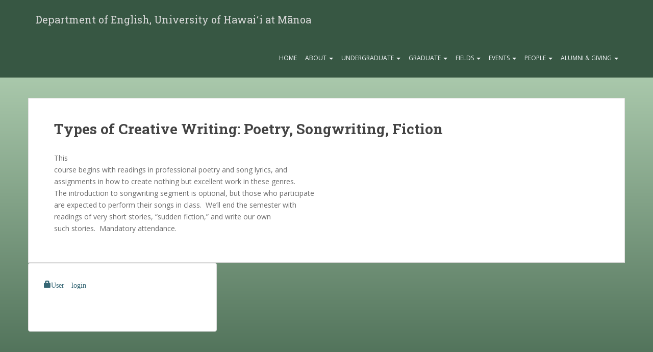

--- FILE ---
content_type: text/html; charset=UTF-8
request_url: https://english.hawaii.edu/course/course-1577/
body_size: 45384
content:
<!doctype html>
	<!--[if !IE]>
	<html class="no-js non-ie" lang="en-US"> <![endif]-->
	<!--[if IE 7 ]>
	<html class="no-js ie7" lang="en-US"> <![endif]-->
	<!--[if IE 8 ]>
	<html class="no-js ie8" lang="en-US"> <![endif]-->
	<!--[if IE 9 ]>
	<html class="no-js ie9" lang="en-US"> <![endif]-->
	<!--[if gt IE 9]><!-->
<html class="no-js" lang="en-US"> <!--<![endif]-->
<head>
<meta charset="UTF-8">
<meta http-equiv="X-UA-Compatible" content="IE=edge,chrome=1">
<meta name="viewport" content="width=device-width, initial-scale=1">
<link rel="profile" href="http://gmpg.org/xfn/11">
<link rel="pingback" href="https://english.hawaii.edu/xmlrpc.php">

<title>Types of Creative Writing:  Poetry, Songwriting, Fiction &#8211; Department of English, University of Hawaiʻi at Mānoa</title>
<meta name='robots' content='max-image-preview:large' />
<link rel='dns-prefetch' href='//fonts.googleapis.com' />
<link rel="alternate" type="application/rss+xml" title="Department of English, University of Hawaiʻi at Mānoa &raquo; Feed" href="https://english.hawaii.edu/feed/" />
<link rel="alternate" type="application/rss+xml" title="Department of English, University of Hawaiʻi at Mānoa &raquo; Comments Feed" href="https://english.hawaii.edu/comments/feed/" />
<link rel="alternate" type="text/calendar" title="Department of English, University of Hawaiʻi at Mānoa &raquo; iCal Feed" href="https://english.hawaii.edu/events/?ical=1" />
<link rel="alternate" type="application/rss+xml" title="Department of English, University of Hawaiʻi at Mānoa &raquo; Types of Creative Writing:  Poetry, Songwriting, Fiction Comments Feed" href="https://english.hawaii.edu/course/course-1577/feed/" />
<link rel="alternate" title="oEmbed (JSON)" type="application/json+oembed" href="https://english.hawaii.edu/wp-json/oembed/1.0/embed?url=https%3A%2F%2Fenglish.hawaii.edu%2Fcourse%2Fcourse-1577%2F" />
<link rel="alternate" title="oEmbed (XML)" type="text/xml+oembed" href="https://english.hawaii.edu/wp-json/oembed/1.0/embed?url=https%3A%2F%2Fenglish.hawaii.edu%2Fcourse%2Fcourse-1577%2F&#038;format=xml" />
<style id='wp-img-auto-sizes-contain-inline-css' type='text/css'>
img:is([sizes=auto i],[sizes^="auto," i]){contain-intrinsic-size:3000px 1500px}
/*# sourceURL=wp-img-auto-sizes-contain-inline-css */
</style>
<style id='wp-emoji-styles-inline-css' type='text/css'>

	img.wp-smiley, img.emoji {
		display: inline !important;
		border: none !important;
		box-shadow: none !important;
		height: 1em !important;
		width: 1em !important;
		margin: 0 0.07em !important;
		vertical-align: -0.1em !important;
		background: none !important;
		padding: 0 !important;
	}
/*# sourceURL=wp-emoji-styles-inline-css */
</style>
<link rel='stylesheet' id='wp-block-library-css' href='https://english.hawaii.edu/wp-includes/css/dist/block-library/style.min.css?ver=6.9' type='text/css' media='all' />
<style id='wp-block-columns-inline-css' type='text/css'>
.wp-block-columns{box-sizing:border-box;display:flex;flex-wrap:wrap!important}@media (min-width:782px){.wp-block-columns{flex-wrap:nowrap!important}}.wp-block-columns{align-items:normal!important}.wp-block-columns.are-vertically-aligned-top{align-items:flex-start}.wp-block-columns.are-vertically-aligned-center{align-items:center}.wp-block-columns.are-vertically-aligned-bottom{align-items:flex-end}@media (max-width:781px){.wp-block-columns:not(.is-not-stacked-on-mobile)>.wp-block-column{flex-basis:100%!important}}@media (min-width:782px){.wp-block-columns:not(.is-not-stacked-on-mobile)>.wp-block-column{flex-basis:0;flex-grow:1}.wp-block-columns:not(.is-not-stacked-on-mobile)>.wp-block-column[style*=flex-basis]{flex-grow:0}}.wp-block-columns.is-not-stacked-on-mobile{flex-wrap:nowrap!important}.wp-block-columns.is-not-stacked-on-mobile>.wp-block-column{flex-basis:0;flex-grow:1}.wp-block-columns.is-not-stacked-on-mobile>.wp-block-column[style*=flex-basis]{flex-grow:0}:where(.wp-block-columns){margin-bottom:1.75em}:where(.wp-block-columns.has-background){padding:1.25em 2.375em}.wp-block-column{flex-grow:1;min-width:0;overflow-wrap:break-word;word-break:break-word}.wp-block-column.is-vertically-aligned-top{align-self:flex-start}.wp-block-column.is-vertically-aligned-center{align-self:center}.wp-block-column.is-vertically-aligned-bottom{align-self:flex-end}.wp-block-column.is-vertically-aligned-stretch{align-self:stretch}.wp-block-column.is-vertically-aligned-bottom,.wp-block-column.is-vertically-aligned-center,.wp-block-column.is-vertically-aligned-top{width:100%}
/*# sourceURL=https://english.hawaii.edu/wp-includes/blocks/columns/style.min.css */
</style>
<style id='wp-block-paragraph-inline-css' type='text/css'>
.is-small-text{font-size:.875em}.is-regular-text{font-size:1em}.is-large-text{font-size:2.25em}.is-larger-text{font-size:3em}.has-drop-cap:not(:focus):first-letter{float:left;font-size:8.4em;font-style:normal;font-weight:100;line-height:.68;margin:.05em .1em 0 0;text-transform:uppercase}body.rtl .has-drop-cap:not(:focus):first-letter{float:none;margin-left:.1em}p.has-drop-cap.has-background{overflow:hidden}:root :where(p.has-background){padding:1.25em 2.375em}:where(p.has-text-color:not(.has-link-color)) a{color:inherit}p.has-text-align-left[style*="writing-mode:vertical-lr"],p.has-text-align-right[style*="writing-mode:vertical-rl"]{rotate:180deg}
/*# sourceURL=https://english.hawaii.edu/wp-includes/blocks/paragraph/style.min.css */
</style>
<style id='global-styles-inline-css' type='text/css'>
:root{--wp--preset--aspect-ratio--square: 1;--wp--preset--aspect-ratio--4-3: 4/3;--wp--preset--aspect-ratio--3-4: 3/4;--wp--preset--aspect-ratio--3-2: 3/2;--wp--preset--aspect-ratio--2-3: 2/3;--wp--preset--aspect-ratio--16-9: 16/9;--wp--preset--aspect-ratio--9-16: 9/16;--wp--preset--color--black: #000000;--wp--preset--color--cyan-bluish-gray: #abb8c3;--wp--preset--color--white: #ffffff;--wp--preset--color--pale-pink: #f78da7;--wp--preset--color--vivid-red: #cf2e2e;--wp--preset--color--luminous-vivid-orange: #ff6900;--wp--preset--color--luminous-vivid-amber: #fcb900;--wp--preset--color--light-green-cyan: #7bdcb5;--wp--preset--color--vivid-green-cyan: #00d084;--wp--preset--color--pale-cyan-blue: #8ed1fc;--wp--preset--color--vivid-cyan-blue: #0693e3;--wp--preset--color--vivid-purple: #9b51e0;--wp--preset--gradient--vivid-cyan-blue-to-vivid-purple: linear-gradient(135deg,rgb(6,147,227) 0%,rgb(155,81,224) 100%);--wp--preset--gradient--light-green-cyan-to-vivid-green-cyan: linear-gradient(135deg,rgb(122,220,180) 0%,rgb(0,208,130) 100%);--wp--preset--gradient--luminous-vivid-amber-to-luminous-vivid-orange: linear-gradient(135deg,rgb(252,185,0) 0%,rgb(255,105,0) 100%);--wp--preset--gradient--luminous-vivid-orange-to-vivid-red: linear-gradient(135deg,rgb(255,105,0) 0%,rgb(207,46,46) 100%);--wp--preset--gradient--very-light-gray-to-cyan-bluish-gray: linear-gradient(135deg,rgb(238,238,238) 0%,rgb(169,184,195) 100%);--wp--preset--gradient--cool-to-warm-spectrum: linear-gradient(135deg,rgb(74,234,220) 0%,rgb(151,120,209) 20%,rgb(207,42,186) 40%,rgb(238,44,130) 60%,rgb(251,105,98) 80%,rgb(254,248,76) 100%);--wp--preset--gradient--blush-light-purple: linear-gradient(135deg,rgb(255,206,236) 0%,rgb(152,150,240) 100%);--wp--preset--gradient--blush-bordeaux: linear-gradient(135deg,rgb(254,205,165) 0%,rgb(254,45,45) 50%,rgb(107,0,62) 100%);--wp--preset--gradient--luminous-dusk: linear-gradient(135deg,rgb(255,203,112) 0%,rgb(199,81,192) 50%,rgb(65,88,208) 100%);--wp--preset--gradient--pale-ocean: linear-gradient(135deg,rgb(255,245,203) 0%,rgb(182,227,212) 50%,rgb(51,167,181) 100%);--wp--preset--gradient--electric-grass: linear-gradient(135deg,rgb(202,248,128) 0%,rgb(113,206,126) 100%);--wp--preset--gradient--midnight: linear-gradient(135deg,rgb(2,3,129) 0%,rgb(40,116,252) 100%);--wp--preset--font-size--small: 13px;--wp--preset--font-size--medium: 20px;--wp--preset--font-size--large: 36px;--wp--preset--font-size--x-large: 42px;--wp--preset--spacing--20: 0.44rem;--wp--preset--spacing--30: 0.67rem;--wp--preset--spacing--40: 1rem;--wp--preset--spacing--50: 1.5rem;--wp--preset--spacing--60: 2.25rem;--wp--preset--spacing--70: 3.38rem;--wp--preset--spacing--80: 5.06rem;--wp--preset--shadow--natural: 6px 6px 9px rgba(0, 0, 0, 0.2);--wp--preset--shadow--deep: 12px 12px 50px rgba(0, 0, 0, 0.4);--wp--preset--shadow--sharp: 6px 6px 0px rgba(0, 0, 0, 0.2);--wp--preset--shadow--outlined: 6px 6px 0px -3px rgb(255, 255, 255), 6px 6px rgb(0, 0, 0);--wp--preset--shadow--crisp: 6px 6px 0px rgb(0, 0, 0);}:where(.is-layout-flex){gap: 0.5em;}:where(.is-layout-grid){gap: 0.5em;}body .is-layout-flex{display: flex;}.is-layout-flex{flex-wrap: wrap;align-items: center;}.is-layout-flex > :is(*, div){margin: 0;}body .is-layout-grid{display: grid;}.is-layout-grid > :is(*, div){margin: 0;}:where(.wp-block-columns.is-layout-flex){gap: 2em;}:where(.wp-block-columns.is-layout-grid){gap: 2em;}:where(.wp-block-post-template.is-layout-flex){gap: 1.25em;}:where(.wp-block-post-template.is-layout-grid){gap: 1.25em;}.has-black-color{color: var(--wp--preset--color--black) !important;}.has-cyan-bluish-gray-color{color: var(--wp--preset--color--cyan-bluish-gray) !important;}.has-white-color{color: var(--wp--preset--color--white) !important;}.has-pale-pink-color{color: var(--wp--preset--color--pale-pink) !important;}.has-vivid-red-color{color: var(--wp--preset--color--vivid-red) !important;}.has-luminous-vivid-orange-color{color: var(--wp--preset--color--luminous-vivid-orange) !important;}.has-luminous-vivid-amber-color{color: var(--wp--preset--color--luminous-vivid-amber) !important;}.has-light-green-cyan-color{color: var(--wp--preset--color--light-green-cyan) !important;}.has-vivid-green-cyan-color{color: var(--wp--preset--color--vivid-green-cyan) !important;}.has-pale-cyan-blue-color{color: var(--wp--preset--color--pale-cyan-blue) !important;}.has-vivid-cyan-blue-color{color: var(--wp--preset--color--vivid-cyan-blue) !important;}.has-vivid-purple-color{color: var(--wp--preset--color--vivid-purple) !important;}.has-black-background-color{background-color: var(--wp--preset--color--black) !important;}.has-cyan-bluish-gray-background-color{background-color: var(--wp--preset--color--cyan-bluish-gray) !important;}.has-white-background-color{background-color: var(--wp--preset--color--white) !important;}.has-pale-pink-background-color{background-color: var(--wp--preset--color--pale-pink) !important;}.has-vivid-red-background-color{background-color: var(--wp--preset--color--vivid-red) !important;}.has-luminous-vivid-orange-background-color{background-color: var(--wp--preset--color--luminous-vivid-orange) !important;}.has-luminous-vivid-amber-background-color{background-color: var(--wp--preset--color--luminous-vivid-amber) !important;}.has-light-green-cyan-background-color{background-color: var(--wp--preset--color--light-green-cyan) !important;}.has-vivid-green-cyan-background-color{background-color: var(--wp--preset--color--vivid-green-cyan) !important;}.has-pale-cyan-blue-background-color{background-color: var(--wp--preset--color--pale-cyan-blue) !important;}.has-vivid-cyan-blue-background-color{background-color: var(--wp--preset--color--vivid-cyan-blue) !important;}.has-vivid-purple-background-color{background-color: var(--wp--preset--color--vivid-purple) !important;}.has-black-border-color{border-color: var(--wp--preset--color--black) !important;}.has-cyan-bluish-gray-border-color{border-color: var(--wp--preset--color--cyan-bluish-gray) !important;}.has-white-border-color{border-color: var(--wp--preset--color--white) !important;}.has-pale-pink-border-color{border-color: var(--wp--preset--color--pale-pink) !important;}.has-vivid-red-border-color{border-color: var(--wp--preset--color--vivid-red) !important;}.has-luminous-vivid-orange-border-color{border-color: var(--wp--preset--color--luminous-vivid-orange) !important;}.has-luminous-vivid-amber-border-color{border-color: var(--wp--preset--color--luminous-vivid-amber) !important;}.has-light-green-cyan-border-color{border-color: var(--wp--preset--color--light-green-cyan) !important;}.has-vivid-green-cyan-border-color{border-color: var(--wp--preset--color--vivid-green-cyan) !important;}.has-pale-cyan-blue-border-color{border-color: var(--wp--preset--color--pale-cyan-blue) !important;}.has-vivid-cyan-blue-border-color{border-color: var(--wp--preset--color--vivid-cyan-blue) !important;}.has-vivid-purple-border-color{border-color: var(--wp--preset--color--vivid-purple) !important;}.has-vivid-cyan-blue-to-vivid-purple-gradient-background{background: var(--wp--preset--gradient--vivid-cyan-blue-to-vivid-purple) !important;}.has-light-green-cyan-to-vivid-green-cyan-gradient-background{background: var(--wp--preset--gradient--light-green-cyan-to-vivid-green-cyan) !important;}.has-luminous-vivid-amber-to-luminous-vivid-orange-gradient-background{background: var(--wp--preset--gradient--luminous-vivid-amber-to-luminous-vivid-orange) !important;}.has-luminous-vivid-orange-to-vivid-red-gradient-background{background: var(--wp--preset--gradient--luminous-vivid-orange-to-vivid-red) !important;}.has-very-light-gray-to-cyan-bluish-gray-gradient-background{background: var(--wp--preset--gradient--very-light-gray-to-cyan-bluish-gray) !important;}.has-cool-to-warm-spectrum-gradient-background{background: var(--wp--preset--gradient--cool-to-warm-spectrum) !important;}.has-blush-light-purple-gradient-background{background: var(--wp--preset--gradient--blush-light-purple) !important;}.has-blush-bordeaux-gradient-background{background: var(--wp--preset--gradient--blush-bordeaux) !important;}.has-luminous-dusk-gradient-background{background: var(--wp--preset--gradient--luminous-dusk) !important;}.has-pale-ocean-gradient-background{background: var(--wp--preset--gradient--pale-ocean) !important;}.has-electric-grass-gradient-background{background: var(--wp--preset--gradient--electric-grass) !important;}.has-midnight-gradient-background{background: var(--wp--preset--gradient--midnight) !important;}.has-small-font-size{font-size: var(--wp--preset--font-size--small) !important;}.has-medium-font-size{font-size: var(--wp--preset--font-size--medium) !important;}.has-large-font-size{font-size: var(--wp--preset--font-size--large) !important;}.has-x-large-font-size{font-size: var(--wp--preset--font-size--x-large) !important;}
:where(.wp-block-columns.is-layout-flex){gap: 2em;}:where(.wp-block-columns.is-layout-grid){gap: 2em;}
/*# sourceURL=global-styles-inline-css */
</style>
<style id='core-block-supports-inline-css' type='text/css'>
.wp-container-core-columns-is-layout-9d6595d7{flex-wrap:nowrap;}
/*# sourceURL=core-block-supports-inline-css */
</style>

<style id='classic-theme-styles-inline-css' type='text/css'>
/*! This file is auto-generated */
.wp-block-button__link{color:#fff;background-color:#32373c;border-radius:9999px;box-shadow:none;text-decoration:none;padding:calc(.667em + 2px) calc(1.333em + 2px);font-size:1.125em}.wp-block-file__button{background:#32373c;color:#fff;text-decoration:none}
/*# sourceURL=/wp-includes/css/classic-themes.min.css */
</style>
<link rel='stylesheet' id='mediaelement-css' href='https://english.hawaii.edu/wp-includes/js/mediaelement/mediaelementplayer-legacy.min.css?ver=4.2.17' type='text/css' media='all' />
<link rel='stylesheet' id='wp-mediaelement-css' href='https://english.hawaii.edu/wp-includes/js/mediaelement/wp-mediaelement.min.css?ver=6.9' type='text/css' media='all' />
<link rel='stylesheet' id='view_editor_gutenberg_frontend_assets-css' href='https://english.hawaii.edu/wp-content/plugins/wp-views/public/css/views-frontend.css?ver=3.6.21' type='text/css' media='all' />
<style id='view_editor_gutenberg_frontend_assets-inline-css' type='text/css'>
.wpv-sort-list-dropdown.wpv-sort-list-dropdown-style-default > span.wpv-sort-list,.wpv-sort-list-dropdown.wpv-sort-list-dropdown-style-default .wpv-sort-list-item {border-color: #cdcdcd;}.wpv-sort-list-dropdown.wpv-sort-list-dropdown-style-default .wpv-sort-list-item a {color: #444;background-color: #fff;}.wpv-sort-list-dropdown.wpv-sort-list-dropdown-style-default a:hover,.wpv-sort-list-dropdown.wpv-sort-list-dropdown-style-default a:focus {color: #000;background-color: #eee;}.wpv-sort-list-dropdown.wpv-sort-list-dropdown-style-default .wpv-sort-list-item.wpv-sort-list-current a {color: #000;background-color: #eee;}
.wpv-sort-list-dropdown.wpv-sort-list-dropdown-style-default > span.wpv-sort-list,.wpv-sort-list-dropdown.wpv-sort-list-dropdown-style-default .wpv-sort-list-item {border-color: #cdcdcd;}.wpv-sort-list-dropdown.wpv-sort-list-dropdown-style-default .wpv-sort-list-item a {color: #444;background-color: #fff;}.wpv-sort-list-dropdown.wpv-sort-list-dropdown-style-default a:hover,.wpv-sort-list-dropdown.wpv-sort-list-dropdown-style-default a:focus {color: #000;background-color: #eee;}.wpv-sort-list-dropdown.wpv-sort-list-dropdown-style-default .wpv-sort-list-item.wpv-sort-list-current a {color: #000;background-color: #eee;}.wpv-sort-list-dropdown.wpv-sort-list-dropdown-style-grey > span.wpv-sort-list,.wpv-sort-list-dropdown.wpv-sort-list-dropdown-style-grey .wpv-sort-list-item {border-color: #cdcdcd;}.wpv-sort-list-dropdown.wpv-sort-list-dropdown-style-grey .wpv-sort-list-item a {color: #444;background-color: #eeeeee;}.wpv-sort-list-dropdown.wpv-sort-list-dropdown-style-grey a:hover,.wpv-sort-list-dropdown.wpv-sort-list-dropdown-style-grey a:focus {color: #000;background-color: #e5e5e5;}.wpv-sort-list-dropdown.wpv-sort-list-dropdown-style-grey .wpv-sort-list-item.wpv-sort-list-current a {color: #000;background-color: #e5e5e5;}
.wpv-sort-list-dropdown.wpv-sort-list-dropdown-style-default > span.wpv-sort-list,.wpv-sort-list-dropdown.wpv-sort-list-dropdown-style-default .wpv-sort-list-item {border-color: #cdcdcd;}.wpv-sort-list-dropdown.wpv-sort-list-dropdown-style-default .wpv-sort-list-item a {color: #444;background-color: #fff;}.wpv-sort-list-dropdown.wpv-sort-list-dropdown-style-default a:hover,.wpv-sort-list-dropdown.wpv-sort-list-dropdown-style-default a:focus {color: #000;background-color: #eee;}.wpv-sort-list-dropdown.wpv-sort-list-dropdown-style-default .wpv-sort-list-item.wpv-sort-list-current a {color: #000;background-color: #eee;}.wpv-sort-list-dropdown.wpv-sort-list-dropdown-style-grey > span.wpv-sort-list,.wpv-sort-list-dropdown.wpv-sort-list-dropdown-style-grey .wpv-sort-list-item {border-color: #cdcdcd;}.wpv-sort-list-dropdown.wpv-sort-list-dropdown-style-grey .wpv-sort-list-item a {color: #444;background-color: #eeeeee;}.wpv-sort-list-dropdown.wpv-sort-list-dropdown-style-grey a:hover,.wpv-sort-list-dropdown.wpv-sort-list-dropdown-style-grey a:focus {color: #000;background-color: #e5e5e5;}.wpv-sort-list-dropdown.wpv-sort-list-dropdown-style-grey .wpv-sort-list-item.wpv-sort-list-current a {color: #000;background-color: #e5e5e5;}.wpv-sort-list-dropdown.wpv-sort-list-dropdown-style-blue > span.wpv-sort-list,.wpv-sort-list-dropdown.wpv-sort-list-dropdown-style-blue .wpv-sort-list-item {border-color: #0099cc;}.wpv-sort-list-dropdown.wpv-sort-list-dropdown-style-blue .wpv-sort-list-item a {color: #444;background-color: #cbddeb;}.wpv-sort-list-dropdown.wpv-sort-list-dropdown-style-blue a:hover,.wpv-sort-list-dropdown.wpv-sort-list-dropdown-style-blue a:focus {color: #000;background-color: #95bedd;}.wpv-sort-list-dropdown.wpv-sort-list-dropdown-style-blue .wpv-sort-list-item.wpv-sort-list-current a {color: #000;background-color: #95bedd;}
/*# sourceURL=view_editor_gutenberg_frontend_assets-inline-css */
</style>
<link rel='stylesheet' id='document-gallery-css' href='https://english.hawaii.edu/wp-content/plugins/document-gallery/src/assets/css/style.min.css?ver=5.1.0' type='text/css' media='all' />
<link rel='stylesheet' id='sparkling-bootstrap-css' href='https://english.hawaii.edu/wp-content/themes/sparkling-child/inc/css/bootstrap.min.css?ver=6.9' type='text/css' media='all' />
<link rel='stylesheet' id='sparkling-icons-css' href='https://english.hawaii.edu/wp-content/themes/sparkling-child/inc/css/font-awesome.min.css?ver=6.9' type='text/css' media='all' />
<link rel='stylesheet' id='sparkling-fonts-css' href='//fonts.googleapis.com/css?family=Open+Sans%3A400italic%2C400%2C600%2C700%7CRoboto+Slab%3A400%2C300%2C700&#038;ver=6.9' type='text/css' media='all' />
<link rel='stylesheet' id='sparkling-style-css' href='https://english.hawaii.edu/wp-content/themes/sparkling-child/style.css?ver=6.9' type='text/css' media='all' />
		<script type="text/javascript">
			ajaxurl = typeof(ajaxurl) !== 'string' ? 'https://english.hawaii.edu/wp-admin/admin-ajax.php' : ajaxurl;
		</script>
		<script type="text/javascript" src="https://english.hawaii.edu/wp-content/plugins/wp-views/vendor/toolset/common-es/public/toolset-common-es-frontend.js?ver=175000" id="toolset-common-es-frontend-js"></script>
<script type="text/javascript" src="https://english.hawaii.edu/wp-includes/js/jquery/jquery.min.js?ver=3.7.1" id="jquery-core-js"></script>
<script type="text/javascript" src="https://english.hawaii.edu/wp-includes/js/jquery/jquery-migrate.min.js?ver=3.4.1" id="jquery-migrate-js"></script>
<script type="text/javascript" src="https://english.hawaii.edu/wp-content/themes/sparkling-child/inc/js/modernizr.min.js?ver=6.9" id="sparkling-modernizr-js"></script>
<script type="text/javascript" src="https://english.hawaii.edu/wp-content/themes/sparkling-child/inc/js/bootstrap.min.js?ver=6.9" id="sparkling-bootstrapjs-js"></script>
<script type="text/javascript" src="https://english.hawaii.edu/wp-content/themes/sparkling-child/inc/js/functions.min.js?ver=6.9" id="sparkling-functions-js"></script>
<link rel="https://api.w.org/" href="https://english.hawaii.edu/wp-json/" /><link rel="EditURI" type="application/rsd+xml" title="RSD" href="https://english.hawaii.edu/xmlrpc.php?rsd" />
<meta name="generator" content="WordPress 6.9" />
<link rel="canonical" href="https://english.hawaii.edu/course/course-1577/" />
<link rel='shortlink' href='https://english.hawaii.edu/?p=1577' />
<meta name="tec-api-version" content="v1"><meta name="tec-api-origin" content="https://english.hawaii.edu"><link rel="alternate" href="https://english.hawaii.edu/wp-json/tribe/events/v1/" /><style type="text/css"></style> <script> window.addEventListener("load",function(){ var c={script:false,link:false}; function ls(s) { if(!['script','link'].includes(s)||c[s]){return;}c[s]=true; var d=document,f=d.getElementsByTagName(s)[0],j=d.createElement(s); if(s==='script'){j.async=true;j.src='https://english.hawaii.edu/wp-content/plugins/wp-views/vendor/toolset/blocks/public/js/frontend.js?v=1.6.17';}else{ j.rel='stylesheet';j.href='https://english.hawaii.edu/wp-content/plugins/wp-views/vendor/toolset/blocks/public/css/style.css?v=1.6.17';} f.parentNode.insertBefore(j, f); }; function ex(){ls('script');ls('link')} window.addEventListener("scroll", ex, {once: true}); if (('IntersectionObserver' in window) && ('IntersectionObserverEntry' in window) && ('intersectionRatio' in window.IntersectionObserverEntry.prototype)) { var i = 0, fb = document.querySelectorAll("[class^='tb-']"), o = new IntersectionObserver(es => { es.forEach(e => { o.unobserve(e.target); if (e.intersectionRatio > 0) { ex();o.disconnect();}else{ i++;if(fb.length>i){o.observe(fb[i])}} }) }); if (fb.length) { o.observe(fb[i]) } } }) </script>
	<noscript>
		<link rel="stylesheet" href="https://english.hawaii.edu/wp-content/plugins/wp-views/vendor/toolset/blocks/public/css/style.css">
	</noscript>
</head>

<body class="wp-singular course-template-default single single-course postid-1577 wp-theme-sparkling-child tribe-no-js page-template-english-department metaslider-plugin">
<div id="page" class="hfeed site">

	<header id="masthead" class="site-header" role="banner">
		<nav class="navbar navbar-default" role="navigation">
			<div class="container">
				<div class="row">
					<div class="site-navigation-inner col-sm-12">
		        <div class="navbar-header">
		            <button type="button" class="btn navbar-toggle" data-toggle="collapse" data-target=".navbar-ex1-collapse">
		                <span class="sr-only">Toggle navigation</span>
		                <span class="icon-bar"></span>
		                <span class="icon-bar"></span>
		                <span class="icon-bar"></span>
		            </button>
				
				
					<div id="logo">
						<span class="site-name"><a class="navbar-brand" href="https://english.hawaii.edu/" title="Department of English, University of Hawaiʻi at Mānoa" rel="home">Department of English, University of Hawaiʻi at Mānoa</a></span>
					</div><!-- end of #logo -->

				
		        </div>
					<div class="collapse navbar-collapse navbar-ex1-collapse"><ul id="menu-general" class="nav navbar-nav"><li id="menu-item-3336" class="menu-item menu-item-type-custom menu-item-object-custom menu-item-3336"><a title="Home" href="/">Home</a></li>
<li id="menu-item-3145" class="menu-item menu-item-type-post_type menu-item-object-page menu-item-has-children menu-item-3145 dropdown"><a title="About" href="#" data-toggle="dropdown" class="dropdown-toggle">About <span class="caret"></span></a>
<ul role="menu" class=" dropdown-menu">
	<li id="menu-item-7724" class="menu-item menu-item-type-post_type menu-item-object-page menu-item-7724"><a title="About the Department" href="https://english.hawaii.edu/department/about/">About the Department</a></li>
	<li id="menu-item-3147" class="menu-item menu-item-type-post_type menu-item-object-page menu-item-3147"><a title="Mission" href="https://english.hawaii.edu/department/">Mission</a></li>
	<li id="menu-item-3197" class="menu-item menu-item-type-post_type menu-item-object-page menu-item-3197"><a title="Affiliated Organizations" href="https://english.hawaii.edu/department/affiliated-organizations/">Affiliated Organizations</a></li>
	<li id="menu-item-9" class="menu-item menu-item-type-custom menu-item-object-custom menu-item-9"><a title="Journals" href="/journals/">Journals</a></li>
</ul>
</li>
<li id="menu-item-4" class="menu-item menu-item-type-custom menu-item-object-custom menu-item-has-children menu-item-4 dropdown"><a title="Undergraduate" href="#" data-toggle="dropdown" class="dropdown-toggle">Undergraduate <span class="caret"></span></a>
<ul role="menu" class=" dropdown-menu">
	<li id="menu-item-7230" class="menu-item menu-item-type-post_type menu-item-object-page menu-item-7230"><a title="The Undergraduate Program" href="https://english.hawaii.edu/undergraduate-program/">The Undergraduate Program</a></li>
	<li id="menu-item-5885" class="menu-item menu-item-type-post_type menu-item-object-page menu-item-5885"><a title="Courses" href="https://english.hawaii.edu/courses/">Courses</a></li>
	<li id="menu-item-10314" class="menu-item menu-item-type-post_type menu-item-object-page menu-item-10314"><a title="English Majors Association" href="https://english.hawaii.edu/undergraduate-program/english-majors-association/">English Majors Association</a></li>
	<li id="menu-item-7233" class="menu-item menu-item-type-post_type menu-item-object-page menu-item-7233"><a title="English Honors Program" href="https://english.hawaii.edu/undergraduate-program/honors-program/">English Honors Program</a></li>
	<li id="menu-item-6938" class="menu-item menu-item-type-post_type menu-item-object-page menu-item-6938"><a title="Internships" href="https://english.hawaii.edu/internships/">Internships</a></li>
	<li id="menu-item-7231" class="menu-item menu-item-type-post_type menu-item-object-page menu-item-7231"><a title="Competitions, Prizes, and Activities" href="https://english.hawaii.edu/undergraduate-program/competitions-prizes-and-activities/">Competitions, Prizes, and Activities</a></li>
</ul>
</li>
<li id="menu-item-10579" class="menu-item menu-item-type-post_type menu-item-object-page menu-item-has-children menu-item-10579 dropdown"><a title="Graduate" href="#" data-toggle="dropdown" class="dropdown-toggle">Graduate <span class="caret"></span></a>
<ul role="menu" class=" dropdown-menu">
	<li id="menu-item-10580" class="menu-item menu-item-type-post_type menu-item-object-page menu-item-10580"><a title="The Graduate Program" href="https://english.hawaii.edu/the-graduate-program/">The Graduate Program</a></li>
	<li id="menu-item-11746" class="menu-item menu-item-type-post_type menu-item-object-page menu-item-11746"><a title="Courses" href="https://english.hawaii.edu/courses/">Courses</a></li>
	<li id="menu-item-7236" class="menu-item menu-item-type-post_type menu-item-object-page menu-item-7236"><a title="Admissions" href="https://english.hawaii.edu/admissions/">Admissions</a></li>
	<li id="menu-item-7239" class="menu-item menu-item-type-post_type menu-item-object-page menu-item-7239"><a title="Graduate Funding" href="https://english.hawaii.edu/graduate-funding/">Graduate Funding</a></li>
	<li id="menu-item-7243" class="menu-item menu-item-type-post_type menu-item-object-page menu-item-7243"><a title="Graduate Faculty" href="https://english.hawaii.edu/graduate-faculty/">Graduate Faculty</a></li>
	<li id="menu-item-7244" class="menu-item menu-item-type-post_type menu-item-object-page menu-item-7244"><a title="From Our Alumni" href="https://english.hawaii.edu/from-our-alumni/">From Our Alumni</a></li>
</ul>
</li>
<li id="menu-item-6" class="menu-item menu-item-type-custom menu-item-object-custom menu-item-has-children menu-item-6 dropdown"><a title="Fields" href="#" data-toggle="dropdown" class="dropdown-toggle">Fields <span class="caret"></span></a>
<ul role="menu" class=" dropdown-menu">
	<li id="menu-item-2984" class="menu-item menu-item-type-post_type menu-item-object-page menu-item-2984"><a title="Composition &#038; Rhetoric" href="https://english.hawaii.edu/composition-rhetoric/">Composition &#038; Rhetoric</a></li>
	<li id="menu-item-2985" class="menu-item menu-item-type-post_type menu-item-object-page menu-item-2985"><a title="Creative Writing" href="https://english.hawaii.edu/creative-writing/">Creative Writing</a></li>
	<li id="menu-item-2983" class="menu-item menu-item-type-post_type menu-item-object-page menu-item-2983"><a title="Cultural Studies" href="https://english.hawaii.edu/cultural-studies/">Cultural Studies</a></li>
	<li id="menu-item-3134" class="menu-item menu-item-type-post_type menu-item-object-page menu-item-3134"><a title="Life Writing" href="https://english.hawaii.edu/life-writing/">Life Writing</a></li>
	<li id="menu-item-2982" class="menu-item menu-item-type-post_type menu-item-object-page menu-item-2982"><a title="Literary Studies" href="https://english.hawaii.edu/literary-studies/">Literary Studies</a></li>
	<li id="menu-item-3133" class="menu-item menu-item-type-post_type menu-item-object-page menu-item-3133"><a title="Oral Traditions" href="https://english.hawaii.edu/oral-traditions/">Oral Traditions</a></li>
</ul>
</li>
<li id="menu-item-8" class="menu-item menu-item-type-custom menu-item-object-custom menu-item-has-children menu-item-8 dropdown"><a title="Events" href="#" data-toggle="dropdown" class="dropdown-toggle">Events <span class="caret"></span></a>
<ul role="menu" class=" dropdown-menu">
	<li id="menu-item-3219" class="menu-item menu-item-type-post_type menu-item-object-page menu-item-3219"><a title="Colloquium Series" href="https://english.hawaii.edu/colloquium-series2/">Colloquium Series</a></li>
	<li id="menu-item-3218" class="menu-item menu-item-type-post_type menu-item-object-page menu-item-3218"><a title="The Chadwick Lecture Series" href="https://english.hawaii.edu/joseph-keene-chadwick-lecture-series/">The Chadwick Lecture Series</a></li>
	<li id="menu-item-10370" class="menu-item menu-item-type-post_type menu-item-object-page menu-item-10370"><a title="Words@Mānoa" href="https://english.hawaii.edu/wordsmanoa/">Words@Mānoa</a></li>
</ul>
</li>
<li id="menu-item-7707" class="menu-item menu-item-type-post_type menu-item-object-page menu-item-has-children menu-item-7707 dropdown"><a title="People" href="#" data-toggle="dropdown" class="dropdown-toggle">People <span class="caret"></span></a>
<ul role="menu" class=" dropdown-menu">
	<li id="menu-item-3196" class="menu-item menu-item-type-post_type menu-item-object-page menu-item-3196"><a title="Contact Us" href="https://english.hawaii.edu/department/contact-information/">Contact Us</a></li>
	<li id="menu-item-3149" class="menu-item menu-item-type-post_type menu-item-object-page menu-item-3149"><a title="Faculty" href="https://english.hawaii.edu/faculty-list/">Faculty</a></li>
	<li id="menu-item-3521" class="menu-item menu-item-type-post_type menu-item-object-page menu-item-3521"><a title="Faculty Bibliography" href="https://english.hawaii.edu/faculty-bibliography/">Faculty Bibliography</a></li>
	<li id="menu-item-3155" class="menu-item menu-item-type-post_type menu-item-object-page menu-item-3155"><a title="Visiting Writers and Distinguished Writers in Residence" href="https://english.hawaii.edu/visiting-writers/">Visiting Writers and Distinguished Writers in Residence</a></li>
	<li id="menu-item-9289" class="menu-item menu-item-type-custom menu-item-object-custom menu-item-9289"><a title="Graduate Assistants" href="http://english.hawaii.edu/graduate-assistants/">Graduate Assistants</a></li>
	<li id="menu-item-9288" class="menu-item menu-item-type-custom menu-item-object-custom menu-item-9288"><a title="Lecturers" href="http://english.hawaii.edu/lecturers/">Lecturers</a></li>
	<li id="menu-item-3151" class="menu-item menu-item-type-post_type menu-item-object-page menu-item-3151"><a title="Retired Faculty" href="https://english.hawaii.edu/retired-faculty/">Retired Faculty</a></li>
	<li id="menu-item-3150" class="menu-item menu-item-type-post_type menu-item-object-page menu-item-3150"><a title="Emeritus Faculty" href="https://english.hawaii.edu/emeritus-faculty/">Emeritus Faculty</a></li>
</ul>
</li>
<li id="menu-item-8489" class="menu-item menu-item-type-post_type menu-item-object-page menu-item-has-children menu-item-8489 dropdown"><a title="Alumni &amp; Giving" href="#" data-toggle="dropdown" class="dropdown-toggle">Alumni &#038; Giving <span class="caret"></span></a>
<ul role="menu" class=" dropdown-menu">
	<li id="menu-item-11767" class="menu-item menu-item-type-post_type menu-item-object-page menu-item-11767"><a title="Give to English" href="https://english.hawaii.edu/donate/">Give to English</a></li>
</ul>
</li>
</ul></div>					
					</div>
		    </div>
		  </div>
		</nav><!-- .site-navigation -->
	</header><!-- #masthead -->

	<div id="content" class="site-content">

		<div class="top-section">
								</div>

		<div class="container main-content-area">
						
			<div class="row">
				<div class="main-content-inner col-sm-12 col-md-12 ">

	<div id="primary" class="content-area">
		<main id="main" class="site-main" role="main">

		
			
<article id="post-1577" class="post-1577 course type-course status-publish hentry">
		<div class="post-inner-content">
		<header class="entry-header page-header">

			<h1 class="entry-title ">Types of Creative Writing:  Poetry, Songwriting, Fiction</h1>
			
			<div class="entry-meta">
				
								
			</div><!-- .entry-meta -->
		</header><!-- .entry-header -->

		<div class="entry-content">
			<p>This<br />
course begins with readings in professional poetry and song lyrics, and<br />
assignments in how to create nothing but excellent work in these genres. <br />
The introduction to songwriting segment is optional, but those who participate<br />
are expected to perform their songs in class.  We&#8217;ll end the semester with<br />
readings of very short stories, &#8220;sudden fiction,&#8221; and write our own<br />
such stories.  Mandatory attendance.</p>
					</div><!-- .entry-content -->

		<footer class="entry-meta">

	    	
		</footer><!-- .entry-meta -->
	</div>
				
</article><!-- #post-## -->

			

		
		</main><!-- #main -->
	</div><!-- #primary -->

</div>
	<div id="secondary" class="widget-area col-sm-12 col-md-4" role="complementary">
		<div class="well">
						
			<aside id="archives" class="widget">
					
        									<a href="/login" class="glyphicon glyphicon-lock">User login</a>
								
			</aside>
			<aside id="block-6" class="widget widget_block">
<div class="wp-block-columns is-layout-flex wp-container-core-columns-is-layout-9d6595d7 wp-block-columns-is-layout-flex">
<div class="wp-block-column is-layout-flow wp-block-column-is-layout-flow" style="flex-basis:100%">
<div class="wp-block-columns is-layout-flex wp-container-core-columns-is-layout-9d6595d7 wp-block-columns-is-layout-flex">
<div class="wp-block-column is-layout-flow wp-block-column-is-layout-flow" style="flex-basis:100%">
<div class="wp-block-columns is-layout-flex wp-container-core-columns-is-layout-9d6595d7 wp-block-columns-is-layout-flex">
<div class="wp-block-column is-layout-flow wp-block-column-is-layout-flow" style="flex-basis:100%"></div>
</div>
</div>
</div>
</div>
</div>
</aside>
		</div>
	</div><!-- #secondary -->
			</div><!-- close .*-inner (main-content or sidebar, depending if sidebar is used) -->
		</div><!-- close .row -->
	</div><!-- close .container -->
</div><!-- close .site-content -->

	<div id="footer-area">
		<div class="container footer-inner">
			<div class="row">
				
	
	<div class="footer-widget-area">
				<div class="col-sm-4 footer-widget" role="complementary">
			<div id="block-30" class="widget widget_block widget_text">
<p><span style="text-decoration: underline;">Faculty and Staff</span></p>
</div><div id="block-35" class="widget widget_block widget_text">
<p><a href="https://english.hawaii.edu/login">User login</a></p>
</div><div id="block-18" class="widget widget_block widget_text">
<p><a href="https://docs.google.com/spreadsheets/d/1DC-nHNEXLTxL1gTcpk6WT3w11sPtr-LY/edit?usp=sharing&amp;ouid=10338033012917505613">ENG KUY Meeting room Sign-up Sheet</a> </p>
</div><div id="block-19" class="widget widget_block widget_text">
<p></p>
</div><div id="block-20" class="widget widget_block widget_text">
<p></p>
</div><div id="block-15" class="widget widget_block widget_text">
<p></p>
</div>		</div><!-- .widget-area .first -->
		
				<div class="col-sm-4 footer-widget" role="complementary">
			<div id="block-41" class="widget widget_block widget_text">
<p>Contact us:</p>
</div><div id="block-40" class="widget widget_block widget_text">
<p>1733 Donaghho Road</p>
</div><div id="block-26" class="widget widget_block widget_text">
<p>Kuykendall 402</p>
</div><div id="block-27" class="widget widget_block widget_text">
<p>Honolulu, HI 96822</p>
</div><div id="block-36" class="widget widget_block widget_text">
<p>(808) 956-7619</p>
</div><div id="block-37" class="widget widget_block widget_text">
<p>enghi@hawaii.edu</p>
</div><div id="block-29" class="widget widget_block widget_text">
<p></p>
</div>		</div><!-- .widget-area .second -->
		
			</div>			</div>
		</div>

		<footer id="colophon" class="site-footer" role="contentinfo">
			<div class="site-info container">
				<div class="row">
					<div class="social-icons"></div>					<nav role="navigation" class="col-md-6">
											</nav>
					<div class="copyright col-md-6">
						
					</div>
				</div>
			</div><!-- .site-info -->
			<div class="scroll-to-top"><i class="fa fa-angle-up"></i></div><!-- .scroll-to-top -->
		</footer><!-- #colophon -->
	</div>
</div><!-- #page -->

<script type="speculationrules">
{"prefetch":[{"source":"document","where":{"and":[{"href_matches":"/*"},{"not":{"href_matches":["/wp-*.php","/wp-admin/*","/wp-content/uploads/*","/wp-content/*","/wp-content/plugins/*","/wp-content/themes/sparkling-child/*","/*\\?(.+)"]}},{"not":{"selector_matches":"a[rel~=\"nofollow\"]"}},{"not":{"selector_matches":".no-prefetch, .no-prefetch a"}}]},"eagerness":"conservative"}]}
</script>
		<script>
		( function ( body ) {
			'use strict';
			body.className = body.className.replace( /\btribe-no-js\b/, 'tribe-js' );
		} )( document.body );
		</script>
		<style type="text/css"> 
         /* Hide reCAPTCHA V3 badge */
        .grecaptcha-badge {
        
            visibility: hidden !important;
        
        }
    </style><script> /* <![CDATA[ */var tribe_l10n_datatables = {"aria":{"sort_ascending":": activate to sort column ascending","sort_descending":": activate to sort column descending"},"length_menu":"Show _MENU_ entries","empty_table":"No data available in table","info":"Showing _START_ to _END_ of _TOTAL_ entries","info_empty":"Showing 0 to 0 of 0 entries","info_filtered":"(filtered from _MAX_ total entries)","zero_records":"No matching records found","search":"Search:","all_selected_text":"All items on this page were selected. ","select_all_link":"Select all pages","clear_selection":"Clear Selection.","pagination":{"all":"All","next":"Next","previous":"Previous"},"select":{"rows":{"0":"","_":": Selected %d rows","1":": Selected 1 row"}},"datepicker":{"dayNames":["Sunday","Monday","Tuesday","Wednesday","Thursday","Friday","Saturday"],"dayNamesShort":["Sun","Mon","Tue","Wed","Thu","Fri","Sat"],"dayNamesMin":["S","M","T","W","T","F","S"],"monthNames":["January","February","March","April","May","June","July","August","September","October","November","December"],"monthNamesShort":["January","February","March","April","May","June","July","August","September","October","November","December"],"monthNamesMin":["Jan","Feb","Mar","Apr","May","Jun","Jul","Aug","Sep","Oct","Nov","Dec"],"nextText":"Next","prevText":"Prev","currentText":"Today","closeText":"Done","today":"Today","clear":"Clear"}};/* ]]> */ </script><script type="text/javascript" src="https://english.hawaii.edu/wp-content/plugins/the-events-calendar/common/build/js/user-agent.js?ver=da75d0bdea6dde3898df" id="tec-user-agent-js"></script>
<script type="text/javascript" src="https://english.hawaii.edu/wp-content/plugins/document-gallery/src/assets/js/gallery.min.js?ver=5.1.0" id="document-gallery-js"></script>
<script type="text/javascript" src="https://english.hawaii.edu/wp-content/themes/sparkling-child/inc/js/skip-link-focus-fix.js?ver=20140222" id="sparkling-skip-link-focus-fix-js"></script>
<script id="wp-emoji-settings" type="application/json">
{"baseUrl":"https://s.w.org/images/core/emoji/17.0.2/72x72/","ext":".png","svgUrl":"https://s.w.org/images/core/emoji/17.0.2/svg/","svgExt":".svg","source":{"concatemoji":"https://english.hawaii.edu/wp-includes/js/wp-emoji-release.min.js?ver=6.9"}}
</script>
<script type="module">
/* <![CDATA[ */
/*! This file is auto-generated */
const a=JSON.parse(document.getElementById("wp-emoji-settings").textContent),o=(window._wpemojiSettings=a,"wpEmojiSettingsSupports"),s=["flag","emoji"];function i(e){try{var t={supportTests:e,timestamp:(new Date).valueOf()};sessionStorage.setItem(o,JSON.stringify(t))}catch(e){}}function c(e,t,n){e.clearRect(0,0,e.canvas.width,e.canvas.height),e.fillText(t,0,0);t=new Uint32Array(e.getImageData(0,0,e.canvas.width,e.canvas.height).data);e.clearRect(0,0,e.canvas.width,e.canvas.height),e.fillText(n,0,0);const a=new Uint32Array(e.getImageData(0,0,e.canvas.width,e.canvas.height).data);return t.every((e,t)=>e===a[t])}function p(e,t){e.clearRect(0,0,e.canvas.width,e.canvas.height),e.fillText(t,0,0);var n=e.getImageData(16,16,1,1);for(let e=0;e<n.data.length;e++)if(0!==n.data[e])return!1;return!0}function u(e,t,n,a){switch(t){case"flag":return n(e,"\ud83c\udff3\ufe0f\u200d\u26a7\ufe0f","\ud83c\udff3\ufe0f\u200b\u26a7\ufe0f")?!1:!n(e,"\ud83c\udde8\ud83c\uddf6","\ud83c\udde8\u200b\ud83c\uddf6")&&!n(e,"\ud83c\udff4\udb40\udc67\udb40\udc62\udb40\udc65\udb40\udc6e\udb40\udc67\udb40\udc7f","\ud83c\udff4\u200b\udb40\udc67\u200b\udb40\udc62\u200b\udb40\udc65\u200b\udb40\udc6e\u200b\udb40\udc67\u200b\udb40\udc7f");case"emoji":return!a(e,"\ud83e\u1fac8")}return!1}function f(e,t,n,a){let r;const o=(r="undefined"!=typeof WorkerGlobalScope&&self instanceof WorkerGlobalScope?new OffscreenCanvas(300,150):document.createElement("canvas")).getContext("2d",{willReadFrequently:!0}),s=(o.textBaseline="top",o.font="600 32px Arial",{});return e.forEach(e=>{s[e]=t(o,e,n,a)}),s}function r(e){var t=document.createElement("script");t.src=e,t.defer=!0,document.head.appendChild(t)}a.supports={everything:!0,everythingExceptFlag:!0},new Promise(t=>{let n=function(){try{var e=JSON.parse(sessionStorage.getItem(o));if("object"==typeof e&&"number"==typeof e.timestamp&&(new Date).valueOf()<e.timestamp+604800&&"object"==typeof e.supportTests)return e.supportTests}catch(e){}return null}();if(!n){if("undefined"!=typeof Worker&&"undefined"!=typeof OffscreenCanvas&&"undefined"!=typeof URL&&URL.createObjectURL&&"undefined"!=typeof Blob)try{var e="postMessage("+f.toString()+"("+[JSON.stringify(s),u.toString(),c.toString(),p.toString()].join(",")+"));",a=new Blob([e],{type:"text/javascript"});const r=new Worker(URL.createObjectURL(a),{name:"wpTestEmojiSupports"});return void(r.onmessage=e=>{i(n=e.data),r.terminate(),t(n)})}catch(e){}i(n=f(s,u,c,p))}t(n)}).then(e=>{for(const n in e)a.supports[n]=e[n],a.supports.everything=a.supports.everything&&a.supports[n],"flag"!==n&&(a.supports.everythingExceptFlag=a.supports.everythingExceptFlag&&a.supports[n]);var t;a.supports.everythingExceptFlag=a.supports.everythingExceptFlag&&!a.supports.flag,a.supports.everything||((t=a.source||{}).concatemoji?r(t.concatemoji):t.wpemoji&&t.twemoji&&(r(t.twemoji),r(t.wpemoji)))});
//# sourceURL=https://english.hawaii.edu/wp-includes/js/wp-emoji-loader.min.js
/* ]]> */
</script>

</body>
</html>